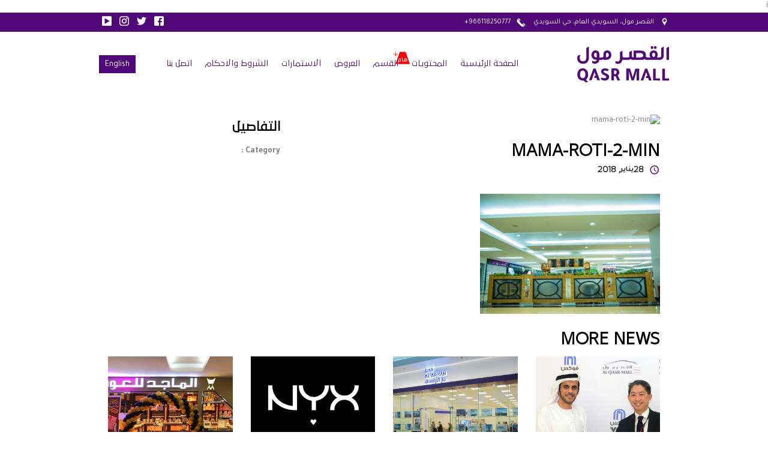

--- FILE ---
content_type: text/html; charset=UTF-8
request_url: https://qasrmall.com/mama-roti-2-min/
body_size: 11090
content:



<!DOCTYPE html>
<html dir="rtl" lang="ar"
	prefix="og: https://ogp.me/ns#"  class="wide wow-animation">
  <head>
    <!-- Site Title-->
            
    <meta name="google-site-verification" content="medydoG2tfHeuwi5HFF1g7oKG89ppgKC7UvI6IxAjuQ" />
    <meta name="format-detection" content="telephone=no">
    <meta name="viewport" content="width=device-width, height=device-height, initial-scale=1.0, maximum-scale=1.0, user-scalable=0">
    <meta http-equiv="X-UA-Compatible" content="IE=edge">
    <meta charset="utf-8">
    <link rel="apple-touch-icon" sizes="57x57" href="https://qasrmall.com/wp-content/themes/alqasr-theme/images/apple-icon-57x57.png">
    <link rel="apple-touch-icon" sizes="60x60" href="https://qasrmall.com/wp-content/themes/alqasr-theme/images/apple-icon-60x60.png">
    <link rel="apple-touch-icon" sizes="72x72" href="https://qasrmall.com/wp-content/themes/alqasr-theme/images/apple-icon-72x72.png">
    <link rel="apple-touch-icon" sizes="76x76" href="https://qasrmall.com/wp-content/themes/alqasr-theme/images/apple-icon-76x76.png">
    <link rel="apple-touch-icon" sizes="114x114" href="https://qasrmall.com/wp-content/themes/alqasr-theme/images/apple-icon-114x114.png">
    <link rel="apple-touch-icon" sizes="120x120" href="https://qasrmall.com/wp-content/themes/alqasr-theme/images/apple-icon-120x120.png">
    <link rel="apple-touch-icon" sizes="144x144" href="https://qasrmall.com/wp-content/themes/alqasr-theme/images/apple-icon-144x144.png">
    <link rel="apple-touch-icon" sizes="152x152" href="https://qasrmall.com/wp-content/themes/alqasr-theme/images/apple-icon-152x152.png">
    <link rel="apple-touch-icon" sizes="180x180" href="https://qasrmall.com/wp-content/themes/alqasr-theme/images/apple-icon-180x180.png">
    <link rel="icon" type="image/png" sizes="192x192"  href="https://qasrmall.com/wp-content/themes/alqasr-theme/images/android-icon-192x192.png">
    <link rel="icon" type="image/png" sizes="32x32" href="https://qasrmall.com/wp-content/themes/alqasr-theme/images/favicon-32x32.png">
    <link rel="icon" type="image/png" sizes="96x96" href="https://qasrmall.com/wp-content/themes/alqasr-theme/images/favicon-96x96.png">
    <link rel="icon" type="image/png" sizes="16x16" href="https://qasrmall.com/wp-content/themes/alqasr-theme/images/favicon-16x16.png">
    <link rel="manifest" href="https://qasrmall.com/wp-content/themes/alqasr-theme/images/manifest.json">
    <meta name="msapplication-TileColor" content="#510c76">
    <meta name="msapplication-TileImage" content="https://qasrmall.com/wp-content/themes/alqasr-theme/images/ms-icon-144x144.png">
    <meta name="theme-color" content="#510c76">

    <!-- Stylesheets-->
    <link rel="stylesheet" type="text/css" href="//fonts.googleapis.com/css?family=PT+Sans:400,700%7CMontserrat:400,700%7CPlayfair+Display:400,400i,700,700i,900,900i">
    <link rel="stylesheet" href="https://qasrmall.com/wp-content/themes/alqasr-theme/css/style.css">
    <link rel="stylesheet" href="https://qasrmall.com/wp-content/themes/alqasr-theme/css/owl.carousel.min.css">
    <link rel="stylesheet" href="https://qasrmall.com/wp-content/themes/alqasr-theme/css/owl.theme.default.min.css">
    <link rel="stylesheet" href="https://qasrmall.com/wp-content/themes/alqasr-theme/css/flex-gallery.css">
    <link rel="stylesheet" href="https://qasrmall.com/wp-content/themes/alqasr-theme/css/animate.css">
    <link rel="stylesheet" href="https://qasrmall.com/wp-content/themes/alqasr-theme/css/custom.css?34">
    <link rel="stylesheet" href="https://qasrmall.com/wp-content/themes/alqasr-theme/css/override.css?34">
    <link rel="stylesheet" href="https://qasrmall.com/wp-content/themes/alqasr-theme/css/mobile_view.css?34">
    <link href="https://fonts.googleapis.com/css?family=Source+Sans+Pro:200,200i,300,300i,400,400i,600,600i,700,700i,900,900i&display=swap" rel="stylesheet">
    <link href="https://cdnjs.cloudflare.com/ajax/libs/venobox/1.8.6/venobox.min.css" rel="stylesheet">
    
	  <!-- Google Tag Manager -->
<script>(function(w,d,s,l,i){w[l]=w[l]||[];w[l].push({'gtm.start':
new Date().getTime(),event:'gtm.js'});var f=d.getElementsByTagName(s)[0],
j=d.createElement(s),dl=l!='dataLayer'?'&l='+l:'';j.async=true;j.src=
'https://www.googletagmanager.com/gtm.js?id='+i+dl;f.parentNode.insertBefore(j,f);
})(window,document,'script','dataLayer','GTM-N59DBTG');</script>
<!-- End Google Tag Manager -->
    <script>
    var wordpress_lang='en';
    </script>
          <script>
      wordpress_lang='ar';
      </script>
        <link rel="stylesheet" href="https://qasrmall.com/wp-content/themes/alqasr-theme/css/rtl.css?3">
        <link href="https://fonts.googleapis.com/css?family=Tajawal:200,300,400,500,700,800,900&display=swap&subset=arabic" rel="stylesheet">
        <link rel="stylesheet" href="//cdn.rawgit.com/morteza/bootstrap-rtl/v3.3.4/dist/css/bootstrap-rtl.min.css">

  i
		<!--[if lt IE 10]>
    <div style="background: #212121; padding: 10px 0; box-shadow: 3px 3px 5px 0 rgba(0,0,0,.3); clear: both; text-align:center; position: relative; z-index:1;"><a href="http://windows.microsoft.com/en-US/internet-explorer/"><img src="images/ie8-panel/warning_bar_0000_us.jpg" border="0" height="42" width="820" alt="You are using an outdated browser. For a faster, safer browsing experience, upgrade for free today."></a></div>
    <script src="js/html5shiv.min.js"></script>
		<![endif]-->
    
		<!-- All in One SEO 4.1.8 -->
		<title>mama-roti-2-min | القصر مول</title>
		<meta name="robots" content="max-image-preview:large" />
		<link rel="canonical" href="https://qasrmall.com/mama-roti-2-min/" />
		<meta property="og:locale" content="ar_AR" />
		<meta property="og:site_name" content="القصر مول | موقع القصر مول، الرياض" />
		<meta property="og:type" content="article" />
		<meta property="og:title" content="mama-roti-2-min | القصر مول" />
		<meta property="og:url" content="https://qasrmall.com/mama-roti-2-min/" />
		<meta property="article:published_time" content="2018-01-28T07:15:22+00:00" />
		<meta property="article:modified_time" content="2018-01-28T07:15:22+00:00" />
		<meta name="twitter:card" content="summary" />
		<meta name="twitter:title" content="mama-roti-2-min | القصر مول" />
		<script type="application/ld+json" class="aioseo-schema">
			{"@context":"https:\/\/schema.org","@graph":[{"@type":"WebSite","@id":"https:\/\/qasrmall.com\/#website","url":"https:\/\/qasrmall.com\/","name":"\u0627\u0644\u0642\u0635\u0631 \u0645\u0648\u0644","description":"\u0645\u0648\u0642\u0639 \u0627\u0644\u0642\u0635\u0631 \u0645\u0648\u0644\u060c \u0627\u0644\u0631\u064a\u0627\u0636","inLanguage":"ar","publisher":{"@id":"https:\/\/qasrmall.com\/#organization"}},{"@type":"Organization","@id":"https:\/\/qasrmall.com\/#organization","name":"\u0627\u0644\u0642\u0635\u0631 \u0645\u0648\u0644","url":"https:\/\/qasrmall.com\/"},{"@type":"BreadcrumbList","@id":"https:\/\/qasrmall.com\/mama-roti-2-min\/#breadcrumblist","itemListElement":[{"@type":"ListItem","@id":"https:\/\/qasrmall.com\/#listItem","position":1,"item":{"@type":"WebPage","@id":"https:\/\/qasrmall.com\/","name":"\u0627\u0644\u0631\u0626\u064a\u0633\u064a\u0629","description":"\u0645\u0648\u0642\u0639 \u0627\u0644\u0642\u0635\u0631 \u0645\u0648\u0644\u060c \u0627\u0644\u0631\u064a\u0627\u0636","url":"https:\/\/qasrmall.com\/"},"nextItem":"https:\/\/qasrmall.com\/mama-roti-2-min\/#listItem"},{"@type":"ListItem","@id":"https:\/\/qasrmall.com\/mama-roti-2-min\/#listItem","position":2,"item":{"@type":"WebPage","@id":"https:\/\/qasrmall.com\/mama-roti-2-min\/","name":"mama-roti-2-min","url":"https:\/\/qasrmall.com\/mama-roti-2-min\/"},"previousItem":"https:\/\/qasrmall.com\/#listItem"}]},{"@type":"Person","@id":"https:\/\/qasrmall.com\/author\/admin\/#author","url":"https:\/\/qasrmall.com\/author\/admin\/","name":"admin","image":{"@type":"ImageObject","@id":"https:\/\/qasrmall.com\/mama-roti-2-min\/#authorImage","url":"https:\/\/secure.gravatar.com\/avatar\/9a3f89ced3a9ff8002a3513a2a82dddd?s=96&d=mm&r=g","width":96,"height":96,"caption":"admin"}},{"@type":"ItemPage","@id":"https:\/\/qasrmall.com\/mama-roti-2-min\/#itempage","url":"https:\/\/qasrmall.com\/mama-roti-2-min\/","name":"mama-roti-2-min | \u0627\u0644\u0642\u0635\u0631 \u0645\u0648\u0644","inLanguage":"ar","isPartOf":{"@id":"https:\/\/qasrmall.com\/#website"},"breadcrumb":{"@id":"https:\/\/qasrmall.com\/mama-roti-2-min\/#breadcrumblist"},"author":"https:\/\/qasrmall.com\/author\/admin\/#author","creator":"https:\/\/qasrmall.com\/author\/admin\/#author","datePublished":"2018-01-28T07:15:22+04:00","dateModified":"2018-01-28T07:15:22+04:00"}]}
		</script>
		<!-- All in One SEO -->

<link rel='dns-prefetch' href='//s.w.org' />
<link rel="alternate" type="application/rss+xml" title="القصر مول &raquo; mama-roti-2-min Comments Feed" href="https://qasrmall.com/feed/?attachment_id=586" />
<script type="text/javascript">
window._wpemojiSettings = {"baseUrl":"https:\/\/s.w.org\/images\/core\/emoji\/13.1.0\/72x72\/","ext":".png","svgUrl":"https:\/\/s.w.org\/images\/core\/emoji\/13.1.0\/svg\/","svgExt":".svg","source":{"concatemoji":"https:\/\/qasrmall.com\/wp-includes\/js\/wp-emoji-release.min.js?ver=5.9.12"}};
/*! This file is auto-generated */
!function(e,a,t){var n,r,o,i=a.createElement("canvas"),p=i.getContext&&i.getContext("2d");function s(e,t){var a=String.fromCharCode;p.clearRect(0,0,i.width,i.height),p.fillText(a.apply(this,e),0,0);e=i.toDataURL();return p.clearRect(0,0,i.width,i.height),p.fillText(a.apply(this,t),0,0),e===i.toDataURL()}function c(e){var t=a.createElement("script");t.src=e,t.defer=t.type="text/javascript",a.getElementsByTagName("head")[0].appendChild(t)}for(o=Array("flag","emoji"),t.supports={everything:!0,everythingExceptFlag:!0},r=0;r<o.length;r++)t.supports[o[r]]=function(e){if(!p||!p.fillText)return!1;switch(p.textBaseline="top",p.font="600 32px Arial",e){case"flag":return s([127987,65039,8205,9895,65039],[127987,65039,8203,9895,65039])?!1:!s([55356,56826,55356,56819],[55356,56826,8203,55356,56819])&&!s([55356,57332,56128,56423,56128,56418,56128,56421,56128,56430,56128,56423,56128,56447],[55356,57332,8203,56128,56423,8203,56128,56418,8203,56128,56421,8203,56128,56430,8203,56128,56423,8203,56128,56447]);case"emoji":return!s([10084,65039,8205,55357,56613],[10084,65039,8203,55357,56613])}return!1}(o[r]),t.supports.everything=t.supports.everything&&t.supports[o[r]],"flag"!==o[r]&&(t.supports.everythingExceptFlag=t.supports.everythingExceptFlag&&t.supports[o[r]]);t.supports.everythingExceptFlag=t.supports.everythingExceptFlag&&!t.supports.flag,t.DOMReady=!1,t.readyCallback=function(){t.DOMReady=!0},t.supports.everything||(n=function(){t.readyCallback()},a.addEventListener?(a.addEventListener("DOMContentLoaded",n,!1),e.addEventListener("load",n,!1)):(e.attachEvent("onload",n),a.attachEvent("onreadystatechange",function(){"complete"===a.readyState&&t.readyCallback()})),(n=t.source||{}).concatemoji?c(n.concatemoji):n.wpemoji&&n.twemoji&&(c(n.twemoji),c(n.wpemoji)))}(window,document,window._wpemojiSettings);
</script>
<style type="text/css">
img.wp-smiley,
img.emoji {
	display: inline !important;
	border: none !important;
	box-shadow: none !important;
	height: 1em !important;
	width: 1em !important;
	margin: 0 0.07em !important;
	vertical-align: -0.1em !important;
	background: none !important;
	padding: 0 !important;
}
</style>
	<link rel='stylesheet' id='wp-block-library-rtl-css'  href='https://qasrmall.com/wp-includes/css/dist/block-library/style-rtl.min.css?ver=5.9.12' type='text/css' media='all' />
<style id='global-styles-inline-css' type='text/css'>
body{--wp--preset--color--black: #000000;--wp--preset--color--cyan-bluish-gray: #abb8c3;--wp--preset--color--white: #ffffff;--wp--preset--color--pale-pink: #f78da7;--wp--preset--color--vivid-red: #cf2e2e;--wp--preset--color--luminous-vivid-orange: #ff6900;--wp--preset--color--luminous-vivid-amber: #fcb900;--wp--preset--color--light-green-cyan: #7bdcb5;--wp--preset--color--vivid-green-cyan: #00d084;--wp--preset--color--pale-cyan-blue: #8ed1fc;--wp--preset--color--vivid-cyan-blue: #0693e3;--wp--preset--color--vivid-purple: #9b51e0;--wp--preset--gradient--vivid-cyan-blue-to-vivid-purple: linear-gradient(135deg,rgba(6,147,227,1) 0%,rgb(155,81,224) 100%);--wp--preset--gradient--light-green-cyan-to-vivid-green-cyan: linear-gradient(135deg,rgb(122,220,180) 0%,rgb(0,208,130) 100%);--wp--preset--gradient--luminous-vivid-amber-to-luminous-vivid-orange: linear-gradient(135deg,rgba(252,185,0,1) 0%,rgba(255,105,0,1) 100%);--wp--preset--gradient--luminous-vivid-orange-to-vivid-red: linear-gradient(135deg,rgba(255,105,0,1) 0%,rgb(207,46,46) 100%);--wp--preset--gradient--very-light-gray-to-cyan-bluish-gray: linear-gradient(135deg,rgb(238,238,238) 0%,rgb(169,184,195) 100%);--wp--preset--gradient--cool-to-warm-spectrum: linear-gradient(135deg,rgb(74,234,220) 0%,rgb(151,120,209) 20%,rgb(207,42,186) 40%,rgb(238,44,130) 60%,rgb(251,105,98) 80%,rgb(254,248,76) 100%);--wp--preset--gradient--blush-light-purple: linear-gradient(135deg,rgb(255,206,236) 0%,rgb(152,150,240) 100%);--wp--preset--gradient--blush-bordeaux: linear-gradient(135deg,rgb(254,205,165) 0%,rgb(254,45,45) 50%,rgb(107,0,62) 100%);--wp--preset--gradient--luminous-dusk: linear-gradient(135deg,rgb(255,203,112) 0%,rgb(199,81,192) 50%,rgb(65,88,208) 100%);--wp--preset--gradient--pale-ocean: linear-gradient(135deg,rgb(255,245,203) 0%,rgb(182,227,212) 50%,rgb(51,167,181) 100%);--wp--preset--gradient--electric-grass: linear-gradient(135deg,rgb(202,248,128) 0%,rgb(113,206,126) 100%);--wp--preset--gradient--midnight: linear-gradient(135deg,rgb(2,3,129) 0%,rgb(40,116,252) 100%);--wp--preset--duotone--dark-grayscale: url('#wp-duotone-dark-grayscale');--wp--preset--duotone--grayscale: url('#wp-duotone-grayscale');--wp--preset--duotone--purple-yellow: url('#wp-duotone-purple-yellow');--wp--preset--duotone--blue-red: url('#wp-duotone-blue-red');--wp--preset--duotone--midnight: url('#wp-duotone-midnight');--wp--preset--duotone--magenta-yellow: url('#wp-duotone-magenta-yellow');--wp--preset--duotone--purple-green: url('#wp-duotone-purple-green');--wp--preset--duotone--blue-orange: url('#wp-duotone-blue-orange');--wp--preset--font-size--small: 13px;--wp--preset--font-size--medium: 20px;--wp--preset--font-size--large: 36px;--wp--preset--font-size--x-large: 42px;}.has-black-color{color: var(--wp--preset--color--black) !important;}.has-cyan-bluish-gray-color{color: var(--wp--preset--color--cyan-bluish-gray) !important;}.has-white-color{color: var(--wp--preset--color--white) !important;}.has-pale-pink-color{color: var(--wp--preset--color--pale-pink) !important;}.has-vivid-red-color{color: var(--wp--preset--color--vivid-red) !important;}.has-luminous-vivid-orange-color{color: var(--wp--preset--color--luminous-vivid-orange) !important;}.has-luminous-vivid-amber-color{color: var(--wp--preset--color--luminous-vivid-amber) !important;}.has-light-green-cyan-color{color: var(--wp--preset--color--light-green-cyan) !important;}.has-vivid-green-cyan-color{color: var(--wp--preset--color--vivid-green-cyan) !important;}.has-pale-cyan-blue-color{color: var(--wp--preset--color--pale-cyan-blue) !important;}.has-vivid-cyan-blue-color{color: var(--wp--preset--color--vivid-cyan-blue) !important;}.has-vivid-purple-color{color: var(--wp--preset--color--vivid-purple) !important;}.has-black-background-color{background-color: var(--wp--preset--color--black) !important;}.has-cyan-bluish-gray-background-color{background-color: var(--wp--preset--color--cyan-bluish-gray) !important;}.has-white-background-color{background-color: var(--wp--preset--color--white) !important;}.has-pale-pink-background-color{background-color: var(--wp--preset--color--pale-pink) !important;}.has-vivid-red-background-color{background-color: var(--wp--preset--color--vivid-red) !important;}.has-luminous-vivid-orange-background-color{background-color: var(--wp--preset--color--luminous-vivid-orange) !important;}.has-luminous-vivid-amber-background-color{background-color: var(--wp--preset--color--luminous-vivid-amber) !important;}.has-light-green-cyan-background-color{background-color: var(--wp--preset--color--light-green-cyan) !important;}.has-vivid-green-cyan-background-color{background-color: var(--wp--preset--color--vivid-green-cyan) !important;}.has-pale-cyan-blue-background-color{background-color: var(--wp--preset--color--pale-cyan-blue) !important;}.has-vivid-cyan-blue-background-color{background-color: var(--wp--preset--color--vivid-cyan-blue) !important;}.has-vivid-purple-background-color{background-color: var(--wp--preset--color--vivid-purple) !important;}.has-black-border-color{border-color: var(--wp--preset--color--black) !important;}.has-cyan-bluish-gray-border-color{border-color: var(--wp--preset--color--cyan-bluish-gray) !important;}.has-white-border-color{border-color: var(--wp--preset--color--white) !important;}.has-pale-pink-border-color{border-color: var(--wp--preset--color--pale-pink) !important;}.has-vivid-red-border-color{border-color: var(--wp--preset--color--vivid-red) !important;}.has-luminous-vivid-orange-border-color{border-color: var(--wp--preset--color--luminous-vivid-orange) !important;}.has-luminous-vivid-amber-border-color{border-color: var(--wp--preset--color--luminous-vivid-amber) !important;}.has-light-green-cyan-border-color{border-color: var(--wp--preset--color--light-green-cyan) !important;}.has-vivid-green-cyan-border-color{border-color: var(--wp--preset--color--vivid-green-cyan) !important;}.has-pale-cyan-blue-border-color{border-color: var(--wp--preset--color--pale-cyan-blue) !important;}.has-vivid-cyan-blue-border-color{border-color: var(--wp--preset--color--vivid-cyan-blue) !important;}.has-vivid-purple-border-color{border-color: var(--wp--preset--color--vivid-purple) !important;}.has-vivid-cyan-blue-to-vivid-purple-gradient-background{background: var(--wp--preset--gradient--vivid-cyan-blue-to-vivid-purple) !important;}.has-light-green-cyan-to-vivid-green-cyan-gradient-background{background: var(--wp--preset--gradient--light-green-cyan-to-vivid-green-cyan) !important;}.has-luminous-vivid-amber-to-luminous-vivid-orange-gradient-background{background: var(--wp--preset--gradient--luminous-vivid-amber-to-luminous-vivid-orange) !important;}.has-luminous-vivid-orange-to-vivid-red-gradient-background{background: var(--wp--preset--gradient--luminous-vivid-orange-to-vivid-red) !important;}.has-very-light-gray-to-cyan-bluish-gray-gradient-background{background: var(--wp--preset--gradient--very-light-gray-to-cyan-bluish-gray) !important;}.has-cool-to-warm-spectrum-gradient-background{background: var(--wp--preset--gradient--cool-to-warm-spectrum) !important;}.has-blush-light-purple-gradient-background{background: var(--wp--preset--gradient--blush-light-purple) !important;}.has-blush-bordeaux-gradient-background{background: var(--wp--preset--gradient--blush-bordeaux) !important;}.has-luminous-dusk-gradient-background{background: var(--wp--preset--gradient--luminous-dusk) !important;}.has-pale-ocean-gradient-background{background: var(--wp--preset--gradient--pale-ocean) !important;}.has-electric-grass-gradient-background{background: var(--wp--preset--gradient--electric-grass) !important;}.has-midnight-gradient-background{background: var(--wp--preset--gradient--midnight) !important;}.has-small-font-size{font-size: var(--wp--preset--font-size--small) !important;}.has-medium-font-size{font-size: var(--wp--preset--font-size--medium) !important;}.has-large-font-size{font-size: var(--wp--preset--font-size--large) !important;}.has-x-large-font-size{font-size: var(--wp--preset--font-size--x-large) !important;}
</style>
<link rel='stylesheet' id='contact-form-7-css'  href='https://qasrmall.com/wp-content/plugins/contact-form-7/includes/css/styles.css?ver=5.5.6' type='text/css' media='all' />
<link rel='stylesheet' id='contact-form-7-rtl-css'  href='https://qasrmall.com/wp-content/plugins/contact-form-7/includes/css/styles-rtl.css?ver=5.5.6' type='text/css' media='all' />
<link rel='stylesheet' id='nbcpf-intlTelInput-style-css'  href='https://qasrmall.com/wp-content/plugins/country-phone-field-contact-form-7/assets/css/intlTelInput.min.css?ver=5.9.12' type='text/css' media='all' />
<link rel='stylesheet' id='nbcpf-countryFlag-style-css'  href='https://qasrmall.com/wp-content/plugins/country-phone-field-contact-form-7/assets/css/countrySelect.min.css?ver=5.9.12' type='text/css' media='all' />
<link rel='stylesheet' id='responsive-lightbox-swipebox-css'  href='https://qasrmall.com/wp-content/plugins/responsive-lightbox/assets/swipebox/swipebox.min.css?ver=2.3.4' type='text/css' media='all' />
<link rel='stylesheet' id='wpcf7-redirect-script-frontend-css'  href='https://qasrmall.com/wp-content/plugins/wpcf7-redirect/build/css/wpcf7-redirect-frontend.min.css?ver=5.9.12' type='text/css' media='all' />
<script type='text/javascript' src='https://qasrmall.com/wp-includes/js/jquery/jquery.min.js?ver=3.6.0' id='jquery-core-js'></script>
<script type='text/javascript' src='https://qasrmall.com/wp-includes/js/jquery/jquery-migrate.min.js?ver=3.3.2' id='jquery-migrate-js'></script>
<script type='text/javascript' id='rom-gro-ajax-handle-js-extra'>
/* <![CDATA[ */
var php_vars = {"ajaxurl":"https:\/\/qasrmall.com\/wp-admin\/admin-ajax.php","company":"\u064a\u0631\u062c\u0649 \u0625\u062f\u062e\u0627\u0644 \u0627\u0633\u0645 \u0627\u0644\u0634\u0631\u0643\u0629","reg_type":"\u0628\u0631\u062c\u0627\u0621 \u0627\u062e\u062a\u064a\u0627\u0631 \u0646\u0648\u0639 \u0627\u0644\u062a\u0633\u062c\u064a\u0644 ","designation":"\u064a\u0631\u062c\u0649 \u0625\u062f\u062e\u0627\u0644 \u0627\u0633\u0645 \u0627\u0644\u0648\u0638\u064a\u0641\u0629","qualification":"\u064a\u0631\u062c\u0649 \u0625\u062e\u062a\u064a\u0627\u0631 \u0627\u0644\u0645\u0624\u0647\u0644\u0627\u062a \u0627\u0644\u0639\u0644\u0645\u064a\u0629","country":"\u064a\u0631\u062c\u0649 \u0625\u062e\u062a\u064a\u0627\u0631 \u0627\u0644\u062f\u0648\u0644\u0629","nationality":"\u064a\u0631\u062c\u0649 \u0625\u062e\u062a\u064a\u0627\u0631 \u0627\u0644\u062c\u0646\u0633\u064a\u0629","agegroup":"\u064a\u0631\u062c\u0649 \u0625\u062e\u062a\u064a\u0627\u0631 \u0627\u0644\u0641\u0626\u0629 \u0627\u0644\u0639\u0645\u0631\u064a\u0629","how":"\u064a\u0631\u062c\u0649 \u0625\u062e\u062a\u064a\u0627\u0631 \u0643\u064a\u0641 \u0639\u0631\u0641\u062a \u0639\u0646 \u0647\u0630\u0627 \u0627\u0644\u0645\u0646\u062a\u062f\u0649","mainmsg":"\u064a\u0631\u062c\u0649 \u062a\u0635\u062d\u064a\u062d \u0627\u0644\u0645\u062f\u062e\u0644\u0627\u062a \u0627\u0644\u062a\u0627\u0644\u064a\u0629","name_required":"\u062d\u0642\u0644 \u0627\u0644\u0627\u0633\u0645 \u0645\u0637\u0644\u0648\u0628","name_error":"\u064a\u0631\u062c\u0649 \u0627\u0644\u062a\u0623\u0643\u062f \u0645\u0646 \u0627\u0646 \u0627\u0644\u0627\u0633\u0645 \u064a\u062d\u062a\u0648\u064a \u062d\u0631\u0648\u0641 \u0641\u0642\u0637","email_error":"\u064a\u0631\u062c\u0649 \u0625\u062f\u062e\u0627\u0644 \u0628\u0631\u064a\u062f \u0625\u0644\u0643\u062a\u0631\u0648\u0646\u064a \u0635\u062d\u064a\u062d","mobile_error":"\u064a\u0631\u062c\u0649 \u0625\u062f\u062e\u0627\u0644 \u0631\u0642\u0645 \u0627\u0644\u0647\u0627\u062a\u0641","mobile_error2":"\u0631\u0642\u0645 \u0627\u0644\u0647\u0627\u062a\u0641 \u064a\u062c\u0628 \u0623\u0646 \u064a\u062d\u062a\u0648\u064a \u0639\u0644\u0649 \u0623\u0631\u0642\u0627\u0645 \u0641\u0642\u0637"};
/* ]]> */
</script>
<script type='text/javascript' src='https://qasrmall.com/wp-content/plugins/om-newsletter//ajax.js?ver=5.9.12' id='rom-gro-ajax-handle-js'></script>
<script type='text/javascript' src='https://qasrmall.com/wp-content/plugins/responsive-lightbox/assets/swipebox/jquery.swipebox.min.js?ver=2.3.4' id='responsive-lightbox-swipebox-js'></script>
<script type='text/javascript' src='https://qasrmall.com/wp-includes/js/underscore.min.js?ver=1.13.1' id='underscore-js'></script>
<script type='text/javascript' src='https://qasrmall.com/wp-content/plugins/responsive-lightbox/assets/infinitescroll/infinite-scroll.pkgd.min.js?ver=5.9.12' id='responsive-lightbox-infinite-scroll-js'></script>
<script type='text/javascript' id='responsive-lightbox-js-extra'>
/* <![CDATA[ */
var rlArgs = {"script":"swipebox","selector":"lightbox","customEvents":"","activeGalleries":"1","animation":"1","hideCloseButtonOnMobile":"0","removeBarsOnMobile":"0","hideBars":"1","hideBarsDelay":"5000","videoMaxWidth":"1080","useSVG":"1","loopAtEnd":"0","woocommerce_gallery":"0","ajaxurl":"https:\/\/qasrmall.com\/wp-admin\/admin-ajax.php","nonce":"5f0ac335ba","preview":"false","postId":"586"};
/* ]]> */
</script>
<script type='text/javascript' src='https://qasrmall.com/wp-content/plugins/responsive-lightbox/js/front.js?ver=2.3.4' id='responsive-lightbox-js'></script>
<link rel="https://api.w.org/" href="https://qasrmall.com/wp-json/" /><link rel="alternate" type="application/json" href="https://qasrmall.com/wp-json/wp/v2/media/586" /><link rel="EditURI" type="application/rsd+xml" title="RSD" href="https://qasrmall.com/xmlrpc.php?rsd" />
<link rel="wlwmanifest" type="application/wlwmanifest+xml" href="https://qasrmall.com/wp-includes/wlwmanifest.xml" /> 
<meta name="generator" content="WordPress 5.9.12" />
<link rel='shortlink' href='https://qasrmall.com/?p=586' />
<link rel="alternate" type="application/json+oembed" href="https://qasrmall.com/wp-json/oembed/1.0/embed?url=https%3A%2F%2Fqasrmall.com%2Fmama-roti-2-min%2F" />
<link rel="alternate" type="text/xml+oembed" href="https://qasrmall.com/wp-json/oembed/1.0/embed?url=https%3A%2F%2Fqasrmall.com%2Fmama-roti-2-min%2F&#038;format=xml" />
		<style type="text/css" id="wp-custom-css">
			html:lang(ar) .wpcf7 input[type="url"], html:lang(ar) .wpcf7 input[type="email"], html:lang(ar) .wpcf7 input[type="tel"]
{
	direction: rtl;
}		</style>
			<style>



	#shadowbox {
		position: fixed;
		z-index: 1000;
		height: 100%;
		width: 100%;
		background: rgba(0,0,0,0.5);
		top: 0px;
	}

	#banner {
		position: fixed;
		z-index: 9999;
		top: 5%;
		left: 50%;
		transform: translate(-50%);
		background:#fff;
		text-align: right;
		width: 95%;
		max-width: 500px;
	}

	#close {
		/* position: absolute; */
		top: 0px;
		right: 0px;
		font-family: Arial, Helvetica;
		font-size: 14px;
		color: #000;
		cursor: pointer;
		font-weight: bold;
		direction: ltr;
		margin: 10px 25px 0px 0px;
	}
</style>
	  
	    </head>
  <body>
<!-- Google Tag Manager (noscript) -->
<noscript><iframe src="https://www.googletagmanager.com/ns.html?id=GTM-N59DBTG"
height="0" width="0" style="display:none;visibility:hidden"></iframe></noscript>
<!-- End Google Tag Manager (noscript) -->
    <!-- Page-->
    <div class="page">
      <!-- Page Header-->
      <header class="page-header">
        <!-- RD Navbar-->
        <div class="rd-navbar-wrap">
          <nav data-layout="rd-navbar-fixed" data-sm-layout="rd-navbar-fixed" data-md-device-layout="rd-navbar-fixed" data-lg-layout="rd-navbar-static" data-lg-device-layout="rd-navbar-static" data-md-stick-up-offset="46px" data-lg-stick-up-offset="46px" class="rd-navbar rd-navbar-classic container">
            <div class="rd-navbar-top-panel-wrap">
              <div class="rd-navbar-top-panel">
                <div class="left-side">
                  <!-- Contact Info-->
                    <a href="https://qasrmall.com/en/" class="showonmobile langswitcher   veil-tablet langswitcherin_ar">English</a><br class="showonmobile">
                  <address class="contact-info text-right ">
                    <div class="reveal-inline-block"><a href="https://www.google.ae/maps/search/al+qasr+mall+riyadh/@24.6003941,46.6955948,16.97z" target="_blank" class="unit unit-lg-middle unit-horizontal unit-spacing-xxs"><i class="location_icon" style="width: 15px;"><img src="https://qasrmall.com/wp-content/themes/alqasr-theme/images/icons/location_icon.png"></i><span class="unit-body"><span class="text-gray-lighter">القصر مول، السويدي العام، حي السويدي</span></span></a></div>
                    <div class="reveal-inline-block"><a  href="tel:+966118250777" class="unit unit-middle unit-horizontal unit-spacing-xxs"><span class="unit-body"><span class="text-gray-lighter" dir="ltr">+966118250777<i class="phone_white_icon" style="width: 15px;"><img src="https://qasrmall.com/wp-content/themes/alqasr-theme/images/icons/phone_white_icon.png"></i></span></span></a></div>
                    <!-- <div class="reveal-inline-block"><a target="_blank"  href="https://wa.me/800-123-3333" class="unit unit-middle unit-horizontal unit-spacing-xxs"><span class="unit-body"><span class="text-gray-lighter" dir="ltr">800-123-3333<i style="width: 15px;"><img src="https://qasrmall.com/wp-content/themes/alqasr-theme/images/icons/whatsapp_icon.png"></i></span></span></a></div>-->
                  </address>
                </div>
                <div class="right-side topsocialicons">
                  <ul class="list-inline list-inline-2 list-primary">
                    <li><a href="https://www.facebook.com/qasrmall" target="_blank" class="icon icon-xs">
                      <img src="https://qasrmall.com/wp-content/themes/alqasr-theme/images/icons/facebook_icon.png" alt="">
                    </a></li>
                    <li><a href="https://twitter.com/qasrmall" target="_blank"  class="icon icon-xs">
                      <img src="https://qasrmall.com/wp-content/themes/alqasr-theme/images/icons/twitter_icon.png" alt="">
                    </a></li>
                    <li><a href="https://www.instagram.com/qasrmall/" target="_blank"  class="icon icon-xs">
                      <img src="https://qasrmall.com/wp-content/themes/alqasr-theme/images/icons/instagram_icon.png" alt="">
                    </a></li>
                    <li><a href="https://www.youtube.com/channel/UCMHtK66GGt-7cS9Nc2j_MKw?sub_confirmation=1" target="_blank"  class="icon icon-xs">
                      <img src="https://qasrmall.com/wp-content/themes/alqasr-theme/images/icons/youtube_icon.png" alt="">
                    </a></li>
                  </ul>
                </div>
              </div>
            </div>
            <div class="rd-navbar-inner">
              <!-- RD Navbar Panel-->
              <div class="rd-navbar-left-side">
                <div class="rd-navbar-panel">
                  <!-- RD Navbar Toggle-->
                  <button data-rd-navbar-toggle=".rd-navbar-nav-wrap" class="rd-navbar-toggle"><span></span></button>
                  <!-- RD Navbar Brand-->
                  <div class="rd-navbar-brand"><a href="https://qasrmall.com" class="brand-name"><img src="https://qasrmall.com/wp-content/themes/alqasr-theme/images/qm_logo_ae_colored.svg" class="img-responsive center-block"></a></div>
                  <!-- RD Navbar Toggle-->
                <!--  <button data-rd-navbar-toggle=".rd-navbar-search-wrap-fixed" class="rd-navbar-toggle-search-fixed veil-md reveal-tablet"></button>-->
                  <!-- RD Navbar Toggle-->
                  <button data-rd-navbar-toggle=".rd-navbar-top-panel" class="rd-navbar-collapse-toggle veil-lg reveal-md-inline-block"><span></span></button>
                </div>
              </div>
              <div class="rd-navbar-right-side">
                <div class="rd-navbar-nav-wrap reveal-inline-block">
                  
<!-- Collect the nav links, forms, and other content for toggling --><ul class="rd-navbar-nav">
<li class="">
<a href="https://qasrmall.com/">الصفحة الرئيسية</a>
</li>
<li class="has-submenu "><a href="#المحتويات"  title="">المحتويات</a>
<ul class="rd-navbar-dropdown">
<li class=""><a href="https://qasrmall.com/%d8%a7%d9%84%d9%88%d8%b5%d9%88%d9%84-%d8%a5%d9%84%d9%8a%d9%86%d8%a7/"  >الوصول إلينا</a></li>

<li class=""><a href="https://qasrmall.com/%d9%85%d8%ae%d8%b7%d8%b7-%d8%a7%d9%84%d9%85%d8%a8%d9%86%d9%89/"  >دليل المحلات</a></li>

<li class=""><a href="https://qasrmall.com/%d8%a7%d9%84%d8%a3%d8%ae%d8%a8%d8%a7%d8%b1/"  >المركز الإعلامي</a></li>

<li class=""><a href="https://qasrmall.com/%d8%a7%d9%84%d9%81%d8%b9%d8%a7%d9%84%d9%8a%d8%a7%d8%aa/"  >روزنامة الفعاليات</a></li>

<li class=""><a href="https://qasrmall.com/%d9%85%d8%b9%d8%b1%d8%b6-%d8%a7%d9%84%d8%b5%d9%88%d8%b1/"  >معرض الصور</a></li>

<li class=""><a href="https://qasrmall.com/%d9%85%d9%86-%d9%86%d8%ad%d9%86/"  >معلومات عنّا</a></li>
</ul>
</li>
</li>
</li>
</li>
</li>
</li>
</li>
<li class="has-submenu  hot-list-ar"><a href="#hot"  title="">القسم</a>
<ul class="rd-navbar-dropdown">
<li class=""><a href="https://qasrmall.com/%d8%a7%d9%84%d9%85%d8%ad%d9%84%d8%a7%d8%aa/"  >التسوّق</a></li>

<li class=""><a href="https://qasrmall.com/%d8%a7%d9%84%d9%85%d8%b7%d8%a7%d8%b9%d9%85/"  >المطاعم</a></li>

<li class=""><a href="https://qasrmall.com/%d8%a7%d9%84%d8%aa%d8%b1%d9%81%d9%8a%d9%87/"  >الترفيه</a></li>
</ul>
</li>
</li>
</li>
</li>
<li class="">
<a href="https://qasrmall.com/%d8%a7%d9%84%d8%b9%d8%b1%d9%88%d8%b6%d8%a7%d8%aa/">العروض</a>
</li>
<li class="has-submenu "><a href="#forms"  title="">الاستمارات</a>
<ul class="rd-navbar-dropdown">
<li class=""><a href="https://qasrmall.com/%d8%a7%d9%84%d8%aa%d8%a3%d8%ac%d9%8a%d8%b1/"  >استمارة التأجير</a></li>

<li class=""><a href="https://qasrmall.com/%d8%a7%d8%b3%d8%aa%d9%85%d8%a7%d8%b1%d8%a9-%d8%a7%d9%84%d9%85%d8%b3%d8%aa%d8%a3%d8%ac%d8%b1/"  >استمارة المستأجر</a></li>
</ul>
</li>
</li>
</li>
<li class="">
<a href="https://qasrmall.com/%d8%a7%d9%84%d8%b4%d8%b1%d9%88%d8%b7-%d9%88%d8%a7%d9%84%d8%a7%d8%ad%d9%83%d8%a7%d9%85/">الشروط والاحكام</a>
</li>
<li class="">
<a href="https://qasrmall.com/%d8%a7%d8%aa%d8%b5%d9%84-%d8%a8%d9%86%d8%a7/">اتصل بنا</a>
</li>
</ul>
                </div>
                <!--RD Navbar Search-->
                <div class="rd-navbar-search-wrap-fixed reveal-inline-block">
                  <div class="rd-navbar-search-wrap">
                    <div class="rd-navbar-search"><a data-rd-navbar-toggle=".rd-navbar-search" href="#" class="rd-navbar-search-toggle"><span></span></a>
                      <form action="search-results.html" data-search-live="rd-search-results-live" method="GET" class="rd-search rd-navbar-search-custom">
                        <div class="form-group">
                          <label for="rd-navbar-search-form-input" class="form-label">Search</label>
                          <input id="rd-navbar-search-form-input" type="text" name="s" autocomplete="off" class="rd-navbar-search-form-input form-control form-control-gray-lightest">
                          <button type="submit"><span class="icon icon-xs fa fa-search"></span></button>
                        </div>
                        <div id="rd-search-results-live" class="rd-search-results-live veil reveal-lg-block"></div>
                      </form>
                    </div>
                  </div>
                </div>
                <!-- RD Navbar Toggle-->
                <a href="https://qasrmall.com/en/" class="langswitcher veil reveal-md-inline-block veil-tablet langswitcherin_ar">English</a>
              </div>
            </div>
          </nav>
        </div>
      </header>
		    
		            <!-- Page Content-->
      
      <div class="container single_event_block">

          <div class="col-sm-8 col-xs-12">
            <img class="img-responsive single_event_image" src="" alt="mama-roti-2-min">
            <h1 class="single_block_title"><br>mama-roti-2-min</h1>
            <div class="event-meta-line lang-ar">
              <p>
                <span class="mdi mdi-clock"></span> 28 <span class="ar">يناير</span>, 2018              </p>
            </div>
            <div class="single_event_desc">
              <p class="attachment"><a href='https://qasrmall.com/wp-content/uploads/2018/01/mama-roti-2-min.jpg' title="" data-rl_title="" class="rl-gallery-link" data-rl_caption="" data-rel="lightbox-image-bGlnaHRib3gtZ2FsbGVyeS0w" data-rl_title="" data-rl_caption=""><img width="300" height="200" src="https://qasrmall.com/wp-content/uploads/2018/01/mama-roti-2-min-300x200.jpg" class="attachment-medium size-medium" alt="" loading="lazy" srcset="https://qasrmall.com/wp-content/uploads/2018/01/mama-roti-2-min-300x200.jpg 300w, https://qasrmall.com/wp-content/uploads/2018/01/mama-roti-2-min-768x512.jpg 768w, https://qasrmall.com/wp-content/uploads/2018/01/mama-roti-2-min-1024x682.jpg 1024w, https://qasrmall.com/wp-content/uploads/2018/01/mama-roti-2-min-480x320.jpg 480w, https://qasrmall.com/wp-content/uploads/2018/01/mama-roti-2-min-960x640.jpg 960w, https://qasrmall.com/wp-content/uploads/2018/01/mama-roti-2-min.jpg 2000w" sizes="(max-width: 300px) 100vw, 300px" /></a></p>
            </div>
          </div>
          <div class="col-sm-4 col-xs-12">
            <div class="details_single_block_events">
                            <h2 >التفاصيل</h2>
                            <div class="details_single_events">
                <span><strong>Category :  </strong></span>
              </div>
            </div>
          </div>
      

                      <div class="news_blocks">
              <div class="col-xs-12">
                  <h2 class="news_subtitle"><strong>more news</strong></h2>
              </div>
                        
              <div class="col-sm-3 col-xs-12 animated fadeIn delay-0s">
                <div class="block_news text-right">
                  <a class="news_image" style="background-image: url('https://qasrmall.com/wp-content/uploads/2020/03/dar-al-arkan-signs-agreement-with-majid-al-futtaim-open-multiplex-saudi-arabia_0.jpg');" href="https://qasrmall.com/%d8%af%d8%a7%d8%b1-%d8%a7%d9%84%d8%a3%d8%b1%d9%83%d8%a7%d9%86-%d8%aa%d9%88%d9%82%d9%91%d8%b9-%d8%a7%d8%aa%d9%81%d8%a7%d9%82%d9%8a%d8%a9-%d9%85%d8%b9-%d9%85%d8%ac%d9%85%d9%88%d8%b9%d8%a9-%d9%85/">
                    <span class="news_date">02 <span class="ar">مارس</span>, 2020</span>
                  </a>
                  <div class="news_info">
                    <h2><a href="https://qasrmall.com/%d8%af%d8%a7%d8%b1-%d8%a7%d9%84%d8%a3%d8%b1%d9%83%d8%a7%d9%86-%d8%aa%d9%88%d9%82%d9%91%d8%b9-%d8%a7%d8%aa%d9%81%d8%a7%d9%82%d9%8a%d8%a9-%d9%85%d8%b9-%d9%85%d8%ac%d9%85%d9%88%d8%b9%d8%a9-%d9%85/">&#8220;دار الأركان&#8221; توقّع اتفاقية مع مجموعة ماجد الفطيم لافتتاح مجمّع &#8220;ڤوكس سينما&#8221; في &#8220;القصر مول&#8221; في الرياض بالمملكة العربية السعودية</a></h2>
                    <p><p>أعلنت &#8220;دار الأركان&#8221;، أكبر مطوّر عقاري مدرج في البورصة في المملكة العربية السعودية، اليوم أنها وقّعت اتّفاقية مع مجموعة ماجد الفطيم، الشركة الرائدة في مجال تطوير وإدارة مراكز التسوق والمدن المتكاملة ومنشآت التجزئة والترفيه على مستوى منطقة الشرق الأوسط وأفريقيا وآسيا، وذلك لافتتاح مجمّع دور عرض &#8220;ڤوكس سينما&#8221; في المملكة العربية السعودية. وقد تمّ توقيع [&hellip;]</p>
</p>
                  </div>
                </div>
              </div>
            
              <div class="col-sm-3 col-xs-12 animated fadeIn delay-1s">
                <div class="block_news text-right">
                  <a class="news_image" style="background-image: url('https://qasrmall.com/wp-content/uploads/2017/11/مركز-المبيعات-الجديد-لدار-الأركان.jpg');" href="https://qasrmall.com/%d8%a7%d9%81%d8%aa%d8%aa%d8%a7%d8%ad-%d9%85%d8%b1%d9%83%d8%b2-%d8%a7%d9%84%d9%85%d8%a8%d9%8a%d8%b9%d8%a7%d8%aa-%d8%a7%d9%84%d8%ac%d8%af%d9%8a%d8%af-%d9%84%d8%af%d8%a7%d8%b1-%d8%a7%d9%84%d8%a3%d8%b1/">
                    <span class="news_date">07 <span class="ar">فبراير</span>, 2018</span>
                  </a>
                  <div class="news_info">
                    <h2><a href="https://qasrmall.com/%d8%a7%d9%81%d8%aa%d8%aa%d8%a7%d8%ad-%d9%85%d8%b1%d9%83%d8%b2-%d8%a7%d9%84%d9%85%d8%a8%d9%8a%d8%b9%d8%a7%d8%aa-%d8%a7%d9%84%d8%ac%d8%af%d9%8a%d8%af-%d9%84%d8%af%d8%a7%d8%b1-%d8%a7%d9%84%d8%a3%d8%b1/">افتتاح مركز المبيعات الجديد لدار الأركان داخل المركز التجاري القصر مول</a></h2>
                    <p><p>افتتحت شركة دار الأركان للتطوير العقاري مركزًا جديدًا للمبيعات داخل المركز التجاري “القصر مول” بمدينة الرياض، بهدف تقديم خدمات المبيعات لعملائها وتعزيز قنوات التواصل معهم، بالإضافة إلى عرض أحدث منتجات الشركة العقارية، وذلك في إطار خطتها الاستراتيجية لنمو أعمالها داخل وخارج المملكة. وتهدف دار الأركان، الشركة الرائدة في مجال التطوير العقاري في المملكة العربية السعودية [&hellip;]</p>
</p>
                  </div>
                </div>
              </div>
            
              <div class="col-sm-3 col-xs-12 animated fadeIn delay-2s">
                <div class="block_news text-right">
                  <a class="news_image" style="background-image: url('https://qasrmall.com/wp-content/uploads/2018/02/03.jpg');" href="https://qasrmall.com/%d8%a7%d9%84%d8%b9%d9%84%d8%a7%d9%85%d8%a9-%d8%a7%d9%84%d8%aa%d8%ac%d8%a7%d8%b1%d9%8a%d8%a9-%d8%a7%d9%84%d8%b4%d9%87%d9%8a%d8%b1%d8%a9-%d9%86%d9%83%d8%b3-%d8%aa%d9%81%d8%aa%d8%aa%d8%ad-%d9%81/">
                    <span class="news_date">05 <span class="ar">فبراير</span>, 2018</span>
                  </a>
                  <div class="news_info">
                    <h2><a href="https://qasrmall.com/%d8%a7%d9%84%d8%b9%d9%84%d8%a7%d9%85%d8%a9-%d8%a7%d9%84%d8%aa%d8%ac%d8%a7%d8%b1%d9%8a%d8%a9-%d8%a7%d9%84%d8%b4%d9%87%d9%8a%d8%b1%d8%a9-%d9%86%d9%83%d8%b3-%d8%aa%d9%81%d8%aa%d8%aa%d8%ad-%d9%81/">العلامة التجارية الشهيرة “نكس” تفتتح فرعها في القصر مول</a></h2>
                    <p><p>افتتحت “نكس” العلامة التجارية الشهيرة في عالم الأناقة والجمال فرعها الجديد في القصر مول، وتأسست علامة &#8220;نكس&#8221; عام 1999م لتقدم مجموعة واسعة من مستحضرات التجميل العصرية والجريئة التي تلبي مختلف أذواق النساء، حيث تتضمن 2000 منتج بألوان وظلال متنوعة بأسعار مناسبة، وتنتشر منتجاتها في أكثر من 70 دولة حول العالم، لتصبح ذات شهرة عالمية وواحدة [&hellip;]</p>
</p>
                  </div>
                </div>
              </div>
            
              <div class="col-sm-3 col-xs-12 animated fadeIn delay-3s">
                <div class="block_news text-right">
                  <a class="news_image" style="background-image: url('https://qasrmall.com/wp-content/uploads/2018/02/02.jpg');" href="https://qasrmall.com/%d8%a7%d9%84%d9%85%d8%a7%d8%ac%d8%af-%d9%84%d9%84%d8%b9%d9%88%d8%af-%d9%8a%d9%86%d8%b6%d9%85-%d9%84%d9%86%d8%ae%d8%a8%d8%a9-%d8%a7%d9%84%d8%b9%d9%84%d8%a7%d9%85%d8%a7%d8%aa-%d8%a7%d9%84%d8%aa%d8%ac/">
                    <span class="news_date">01 <span class="ar">فبراير</span>, 2018</span>
                  </a>
                  <div class="news_info">
                    <h2><a href="https://qasrmall.com/%d8%a7%d9%84%d9%85%d8%a7%d8%ac%d8%af-%d9%84%d9%84%d8%b9%d9%88%d8%af-%d9%8a%d9%86%d8%b6%d9%85-%d9%84%d9%86%d8%ae%d8%a8%d8%a9-%d8%a7%d9%84%d8%b9%d9%84%d8%a7%d9%85%d8%a7%d8%aa-%d8%a7%d9%84%d8%aa%d8%ac/">الماجد للعود&#8221; ينضم لنخبة العلامات التجارية في القصر مول&#8221;</a></h2>
                    <p><p>أنضم معرض &#8220;الماجد للعود&#8221; لنخبة العلامات التجارية في القصر مول، ويعتبر &#8220;الماجد للعود&#8221; واحدًا من أشهر الأسماء التجارية في تجارة العود والعطورات الشرقية والغربية في المملكة، بخبرة تزيد عن 60 عامًا، وبعدد فروع يزيد عن 100 فرع بالمملكة، وتتميز منتجات &#8220;الماجد للعود&#8221; بالجودة العالية والقيمة الأفضل للمستهلك وتنوعها الذي يلبي مختلف أذواق ورغبات عملائها.</p>
</p>
                  </div>
                </div>
              </div>
                        </div>


      </div>



<!-- Page Footer -->
<footer>
    <div class="footer_block container">
    <div class="col-sm-3 col-xs-12">
      <p>
        <img class="footer_logo" src="https://qasrmall.com/wp-content/themes/alqasr-theme/images/qm_logo_ae_colored.svg">
      </p>
      <p>
                  قصر مول هو أكبر مركز تسوق ومركز ترفيهي. يقع في جنوب وسط مدينة الرياض وفي منطقة حيوية بالقرب من طريق الملك فهد.
              </p>
    </div>
    <div class="col-sm-3 col-xs-12">
      <!-- <h3 class="footer_titles"></h3> -->
      <div class="menu-footer-navigation-ar-container"><ul id="menu-footer-navigation-ar" class="footer_menu"><li id="menu-item-2641" class="menu-item menu-item-type-post_type menu-item-object-page menu-item-home menu-item-2641"><a href="https://qasrmall.com/">الصفحة الرئيسية</a></li>
<li id="menu-item-3414" class="menu-item menu-item-type-post_type menu-item-object-page menu-item-3414"><a href="https://qasrmall.com/%d8%ae%d8%af%d9%85%d8%a7%d8%aa%d9%86%d8%a7/">الخدمات</a></li>
<li id="menu-item-2644" class="menu-item menu-item-type-post_type menu-item-object-page menu-item-2644"><a href="https://qasrmall.com/%d9%85%d8%ae%d8%b7%d8%b7-%d8%a7%d9%84%d9%85%d8%a8%d9%86%d9%89/">دليل المحلات</a></li>
<li id="menu-item-3088" class="menu-item menu-item-type-post_type menu-item-object-page menu-item-3088"><a href="https://qasrmall.com/%d8%a7%d9%84%d8%a3%d8%ae%d8%a8%d8%a7%d8%b1/">المركز الإعلامي</a></li>
<li id="menu-item-3087" class="menu-item menu-item-type-post_type menu-item-object-page menu-item-3087"><a href="https://qasrmall.com/%d8%a7%d9%84%d9%81%d8%b9%d8%a7%d9%84%d9%8a%d8%a7%d8%aa/">الفعاليات</a></li>
</ul></div>    </div>
    <div class="col-sm-3 col-xs-12">
      <!-- <h3 class="footer_titles"></h3> -->
      <div class="menu-footer-service-ar-container"><ul id="menu-footer-service-ar" class="footer_menu"><li id="menu-item-2650" class="menu-item menu-item-type-post_type menu-item-object-page menu-item-2650"><a href="https://qasrmall.com/%d9%85%d9%86-%d9%86%d8%ad%d9%86/">نبذة عنا</a></li>
<li id="menu-item-3089" class="menu-item menu-item-type-post_type menu-item-object-page menu-item-3089"><a href="https://qasrmall.com/%d9%85%d8%b9%d8%b1%d8%b6-%d8%a7%d9%84%d8%b5%d9%88%d8%b1/">معرض الصور</a></li>
<li id="menu-item-2647" class="menu-item menu-item-type-post_type menu-item-object-page menu-item-2647"><a href="https://qasrmall.com/%d8%a7%d9%84%d8%b9%d8%b1%d9%88%d8%b6%d8%a7%d8%aa/">العروض</a></li>
<li id="menu-item-3090" class="menu-item menu-item-type-post_type menu-item-object-page menu-item-3090"><a href="https://qasrmall.com/%d8%a7%d8%aa%d8%b5%d9%84-%d8%a8%d9%86%d8%a7/">اتصل بنا</a></li>
</ul></div>    </div>
    <div class="col-sm-3 col-xs-12">
      <!-- <h3 class="footer_titles">معلومات الاتصال</h3> -->
      <ul class="footer_menu">
        <li class="footer_info"><i class="location_icon"><img src="https://qasrmall.com/wp-content/themes/alqasr-theme/images/icons/location_icon.png"></i><span>القصر مول، السويدي العام، حي السويدي</span></li>
<!--         <li class="footer_info"><i class="calendar_icon"><img src="https://qasrmall.com/wp-content/themes/alqasr-theme/images/icons/calendar_icon.png"></i><span>مفتوح يوميًا  9 صباحًا - 12 صباحًا</span></li>
 -->        <li class="footer_info"><i class="mail_icon"><img src="https://qasrmall.com/wp-content/themes/alqasr-theme/images/icons/mail_icon.png"></i><a href="mailto:info@alqasrmall.com"><span>info@alqasrmall.com</span></a></li>
        <li class="footer_info"><i class="phone_icon"><img src="https://qasrmall.com/wp-content/themes/alqasr-theme/images/icons/phone_icon.png"></i><a href="tel:+966118250777"><span>+966118250777</span></a></li>
      </ul>
    </div>
  </div>
  <div class="footer_cp_block">
    <div class="footer_cp container">
      <p class="footer_disclaimer">يؤكد هذا الإخطار أن شركة القصر مول هي المالك القانوني للاسم التجاري المحمي بحقوق الطبع والنشر"القصر مول" وعلامتها التجارية "القصر مول" كما هو مسجل في الشهادة الرسمية رقم 1010251639 الصادرة عن وزارة التجارة والاستثمار في المملكة العربية السعودية. 
عناوين الموقع الرسمي للقصر مول هي: alqasrmall.com أو qasrmall.com أو أي مواقع فرعية أو أي مواقع مشار إليها تخص عقار القصر مول (يشار إليها هنا باسم "مواقع القصر مول"). 
ليس لدى القصر مول مواقع أخرى. قنوات التواصل الاجتماعي الرسمية هي: https://www.linkedin.com/company/qasrmall أو https://facebook.com/qasrmall أو https://tiktok.com/@qasrmall أو https://twitter.com/ أرقام هاتف القصر مول:+966118250777. 
في حال تلقيت بريدًا إلكترونيًا مشبوهًا غير مرغوب فيه من موقع إلكتروني يبدو مشابهًا لموقع القصر، يرجى التواصل معنا على: info@alqasrmall.com</p>
    </div>
    <div class="footer_second_cp">
      <p>جميع الحقوق محفوظة - القصر مول 2020 ©</p>
    </div>
  </div>
</footer>
<script type='text/javascript' src='https://qasrmall.com/wp-includes/js/dist/vendor/regenerator-runtime.min.js?ver=0.13.9' id='regenerator-runtime-js'></script>
<script type='text/javascript' src='https://qasrmall.com/wp-includes/js/dist/vendor/wp-polyfill.min.js?ver=3.15.0' id='wp-polyfill-js'></script>
<script type='text/javascript' id='contact-form-7-js-extra'>
/* <![CDATA[ */
var wpcf7 = {"api":{"root":"https:\/\/qasrmall.com\/wp-json\/","namespace":"contact-form-7\/v1"}};
/* ]]> */
</script>
<script type='text/javascript' src='https://qasrmall.com/wp-content/plugins/contact-form-7/includes/js/index.js?ver=5.5.6' id='contact-form-7-js'></script>
<script type='text/javascript' src='https://qasrmall.com/wp-content/plugins/country-phone-field-contact-form-7/assets/js/intlTelInput.min.js?ver=5.9.12' id='nbcpf-intlTelInput-script-js'></script>
<script type='text/javascript' src='https://qasrmall.com/wp-content/plugins/country-phone-field-contact-form-7/assets/js/countrySelect.min.js?ver=5.9.12' id='nbcpf-countryFlag-script-js'></script>
<script type='text/javascript' id='nbcpf-countryFlag-script-js-after'>
		(function($) {
			$(function() {
				jQuery.ajax( { 
					url: "//freegeoip.live/json/", 
					type: "POST", 
					dataType: "jsonp",
					success: function(location) {
						//console.log(location.country_code);
						$(".wpcf7-countrytext").countrySelect({defaultCountry: location.country_code.toLowerCase(),preferredCountries: ["SA","AE","KW"],
						});
						$(".wpcf7-phonetext").intlTelInput({
							autoHideDialCode: false,
							autoPlaceholder: "off",
							nationalMode: false,
							separateDialCode: false,
							hiddenInput: "full_number",preferredCountries: ["SA","AE","KW"],	
						});			
					}
				})
			});
		})(jQuery);
</script>
<script type='text/javascript' id='wpcf7-redirect-script-js-extra'>
/* <![CDATA[ */
var wpcf7r = {"ajax_url":"https:\/\/qasrmall.com\/wp-admin\/admin-ajax.php"};
/* ]]> */
</script>
<script type='text/javascript' src='https://qasrmall.com/wp-content/plugins/wpcf7-redirect/build/js/wpcf7r-fe.js?ver=1.1' id='wpcf7-redirect-script-js'></script>
<!-- Javascript-->

<script src="https://qasrmall.com/wp-content/themes/alqasr-theme/js/venobox.min.js"></script>
<script src="https://qasrmall.com/wp-content/themes/alqasr-theme/js/owl.carousel.min.js"></script>
<script src="https://qasrmall.com/wp-content/themes/alqasr-theme/js/owl.rows.js"></script>
<script src="https://qasrmall.com/wp-content/themes/alqasr-theme/js/owlcarousel2-filter.min.js"></script>
<script src="https://qasrmall.com/wp-content/themes/alqasr-theme/js/dynamics.min.js"></script>
<script src="https://qasrmall.com/wp-content/themes/alqasr-theme/js/flex-gallery.js"></script>
<script src="https://qasrmall.com/wp-content/themes/alqasr-theme/js/custom.js"></script>
<script src="https://qasrmall.com/wp-content/themes/alqasr-theme/js/core.min.js"></script>
<script src="https://qasrmall.com/wp-content/themes/alqasr-theme/js/script.js?2"></script>
</body>
</html>



--- FILE ---
content_type: text/css
request_url: https://qasrmall.com/wp-content/themes/alqasr-theme/css/flex-gallery.css
body_size: 169
content:
.fg-container {
    /**
     * Flex display is the key point to make images grow.
     */
    display: flex;
    flex-wrap: wrap;
}
.fg-container::after {
    /**
     * Creates a blank element after the last image.
     */
    content: '';
    /**
     * Prevents the images in the last row to grow.
     * In case they become too large.
     */
    flex-grow: 99999;
    /**
     * Well... If the left space is less than (screenHeight / 4), make them grow!
     */
    min-width: calc(100vw / 4);
}
.fg-item {
    /**
     * So that the text inside can be positioned absolutely.
     */
    position: relative;
}
.fg-img {
    /**
     * Makes images undraggable.
     */
    user-select: none;
    /**
     * Lets widths of images fit their parents (<a>s)
     */
    width: 100%;
    /**
     * Eliminates paddings images below images.
     */
    /*display: block;*/
    /**
     * Equivalent to "display: block;"
     */
    vertical-align: middle;
}
.fg-text {
    /**
     * Locate the text along with the image.
     */
    position: absolute;
    left: 1em;
    bottom: 1em;
    /**
     * Bring the text to the front.
     */
    z-index: 2;
    /**
     * White texts look good.
     */
    color: white;
}

--- FILE ---
content_type: image/svg+xml
request_url: https://qasrmall.com/wp-content/themes/alqasr-theme/images/icons/hot_ar.svg
body_size: 459
content:
<svg id="Layer_1" data-name="Layer 1" xmlns="http://www.w3.org/2000/svg" viewBox="0 0 372.79 300.14"><defs><style>.cls-1{fill:red;}.cls-2{fill:none;stroke:red;stroke-miterlimit:10;stroke-width:11px;}.cls-3{fill:#fff;}</style></defs><polygon class="cls-1" points="270.94 19.2 146.93 19.19 52.56 284.03 361.96 285.32 270.94 19.2"/><path class="cls-2" d="M56.81,19.19v82.66M7,52l49.81,49.81L106.63,52"/><path class="cls-3" d="M142,164.16q-12.15,0-19.61,7.9-8.34,8.94-8.34,24.88,0,13.32,6.59,20.78-11.42.43-17.86,6.73-7.17,6.88-7.17,19.32v31.9l12.59-6.73V244.21q0-14.64,14.34-14.63h19.17q11.85-.3,18.58-6.59t6.88-17.27v-15.8q0-11.13-6-18Q154.48,164.17,142,164.16Zm12.59,40q0,13.62-13.47,13.61a12.21,12.21,0,0,1-10.68-5.56q-3.81-5.57-3.8-15.51t4-15.29A13.23,13.23,0,0,1,142,175.87q12.59,0,12.59,14.63Z"/><path class="cls-3" d="M295.85,170.31q-10.1-10.55-25.61-10.54a32.6,32.6,0,0,0-18.88,5.71q-10.25,7.17-13.9,20.63a24.7,24.7,0,0,0-4.25,14.64,27.64,27.64,0,0,0,5.56,17H219q-14.36,0-14.34-14.63V135.18l-12.59,6.74v61.61q0,10.83,5.85,17.85,6.88,8.2,19.61,8.2h27.52a30.14,30.14,0,0,0,9.36-1.47,29.34,29.34,0,0,0,9.37,1.47h15.8q11,0,17.86-6.15,7.91-7,7.9-19.76v-7.75Q305.36,180.26,295.85,170.31Zm-41.42,46.1q-12-4.11-12-16.4c0-4.09,1.1-7.39,3.29-9.87a12,12,0,0,1,17.42,0c2.19,2.48,3.29,5.78,3.29,9.87Q266.43,212.31,254.43,216.41Zm38.2-13.91q0,8.06-3.15,11.64t-10.32,3.58h-9.22a26.4,26.4,0,0,0,5.71-17q0-10.25-5.78-16.47t-15.44-6.22H254q5.72-6.59,15.81-6.58A22,22,0,0,1,284.87,177q7.75,6.74,7.76,18.88Z"/></svg>